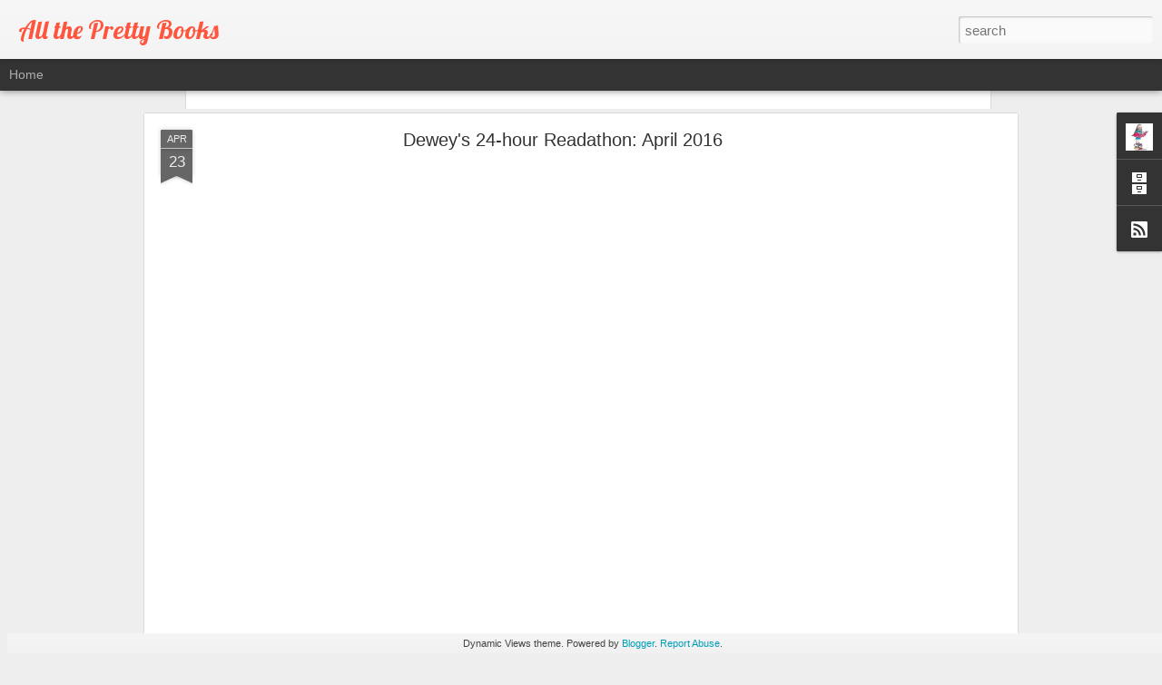

--- FILE ---
content_type: text/javascript; charset=UTF-8
request_url: http://alltheprettybooks.blogspot.com/?v=0&action=initial&widgetId=BlogArchive1&responseType=js&xssi_token=AOuZoY4xGFUrNEuW9QL-zcCDOfSnemHuWg%3A1769815437407
body_size: 1061
content:
try {
_WidgetManager._HandleControllerResult('BlogArchive1', 'initial',{'url': 'http://alltheprettybooks.blogspot.com/search?updated-min\x3d1970-01-01T01:00:00%2B01:00\x26updated-max\x3d292278994-08-17T07:12:55Z\x26max-results\x3d50', 'name': 'All Posts', 'expclass': 'expanded', 'toggleId': 'ALL-0', 'post-count': 187, 'data': [{'url': 'http://alltheprettybooks.blogspot.com/2016/', 'name': '2016', 'expclass': 'expanded', 'toggleId': 'YEARLY-1451606400000', 'post-count': 15, 'data': [{'url': 'http://alltheprettybooks.blogspot.com/2016/04/', 'name': 'April', 'expclass': 'expanded', 'toggleId': 'MONTHLY-1459465200000', 'post-count': 3, 'posts': [{'title': 'Dewey\x26#39;s 24-hour Readathon: April 2016', 'url': 'http://alltheprettybooks.blogspot.com/2016/04/deweys-24-hour-readathon-april-2016.html'}, {'title': 'Book Review: A Rogue by Any Other Name (The Rules ...', 'url': 'http://alltheprettybooks.blogspot.com/2016/04/book-review-rogue-by-any-other-name.html'}, {'title': 'March in Mini-Review', 'url': 'http://alltheprettybooks.blogspot.com/2016/04/march-in-mini-review.html'}]}, {'url': 'http://alltheprettybooks.blogspot.com/2016/02/', 'name': 'February', 'expclass': 'collapsed', 'toggleId': 'MONTHLY-1454284800000', 'post-count': 10}, {'url': 'http://alltheprettybooks.blogspot.com/2016/01/', 'name': 'January', 'expclass': 'collapsed', 'toggleId': 'MONTHLY-1451606400000', 'post-count': 2}]}, {'url': 'http://alltheprettybooks.blogspot.com/2015/', 'name': '2015', 'expclass': 'collapsed', 'toggleId': 'YEARLY-1420070400000', 'post-count': 36, 'data': [{'url': 'http://alltheprettybooks.blogspot.com/2015/12/', 'name': 'December', 'expclass': 'collapsed', 'toggleId': 'MONTHLY-1448928000000', 'post-count': 4}, {'url': 'http://alltheprettybooks.blogspot.com/2015/11/', 'name': 'November', 'expclass': 'collapsed', 'toggleId': 'MONTHLY-1446336000000', 'post-count': 1}, {'url': 'http://alltheprettybooks.blogspot.com/2015/09/', 'name': 'September', 'expclass': 'collapsed', 'toggleId': 'MONTHLY-1441062000000', 'post-count': 5}, {'url': 'http://alltheprettybooks.blogspot.com/2015/08/', 'name': 'August', 'expclass': 'collapsed', 'toggleId': 'MONTHLY-1438383600000', 'post-count': 6}, {'url': 'http://alltheprettybooks.blogspot.com/2015/07/', 'name': 'July', 'expclass': 'collapsed', 'toggleId': 'MONTHLY-1435705200000', 'post-count': 9}, {'url': 'http://alltheprettybooks.blogspot.com/2015/04/', 'name': 'April', 'expclass': 'collapsed', 'toggleId': 'MONTHLY-1427842800000', 'post-count': 1}, {'url': 'http://alltheprettybooks.blogspot.com/2015/03/', 'name': 'March', 'expclass': 'collapsed', 'toggleId': 'MONTHLY-1425168000000', 'post-count': 1}, {'url': 'http://alltheprettybooks.blogspot.com/2015/02/', 'name': 'February', 'expclass': 'collapsed', 'toggleId': 'MONTHLY-1422748800000', 'post-count': 2}, {'url': 'http://alltheprettybooks.blogspot.com/2015/01/', 'name': 'January', 'expclass': 'collapsed', 'toggleId': 'MONTHLY-1420070400000', 'post-count': 7}]}, {'url': 'http://alltheprettybooks.blogspot.com/2014/', 'name': '2014', 'expclass': 'collapsed', 'toggleId': 'YEARLY-1388534400000', 'post-count': 55, 'data': [{'url': 'http://alltheprettybooks.blogspot.com/2014/09/', 'name': 'September', 'expclass': 'collapsed', 'toggleId': 'MONTHLY-1409526000000', 'post-count': 7}, {'url': 'http://alltheprettybooks.blogspot.com/2014/08/', 'name': 'August', 'expclass': 'collapsed', 'toggleId': 'MONTHLY-1406847600000', 'post-count': 6}, {'url': 'http://alltheprettybooks.blogspot.com/2014/07/', 'name': 'July', 'expclass': 'collapsed', 'toggleId': 'MONTHLY-1404169200000', 'post-count': 9}, {'url': 'http://alltheprettybooks.blogspot.com/2014/06/', 'name': 'June', 'expclass': 'collapsed', 'toggleId': 'MONTHLY-1401577200000', 'post-count': 5}, {'url': 'http://alltheprettybooks.blogspot.com/2014/05/', 'name': 'May', 'expclass': 'collapsed', 'toggleId': 'MONTHLY-1398898800000', 'post-count': 4}, {'url': 'http://alltheprettybooks.blogspot.com/2014/04/', 'name': 'April', 'expclass': 'collapsed', 'toggleId': 'MONTHLY-1396306800000', 'post-count': 9}, {'url': 'http://alltheprettybooks.blogspot.com/2014/03/', 'name': 'March', 'expclass': 'collapsed', 'toggleId': 'MONTHLY-1393632000000', 'post-count': 4}, {'url': 'http://alltheprettybooks.blogspot.com/2014/02/', 'name': 'February', 'expclass': 'collapsed', 'toggleId': 'MONTHLY-1391212800000', 'post-count': 5}, {'url': 'http://alltheprettybooks.blogspot.com/2014/01/', 'name': 'January', 'expclass': 'collapsed', 'toggleId': 'MONTHLY-1388534400000', 'post-count': 6}]}, {'url': 'http://alltheprettybooks.blogspot.com/2013/', 'name': '2013', 'expclass': 'collapsed', 'toggleId': 'YEARLY-1356998400000', 'post-count': 81, 'data': [{'url': 'http://alltheprettybooks.blogspot.com/2013/12/', 'name': 'December', 'expclass': 'collapsed', 'toggleId': 'MONTHLY-1385856000000', 'post-count': 4}, {'url': 'http://alltheprettybooks.blogspot.com/2013/11/', 'name': 'November', 'expclass': 'collapsed', 'toggleId': 'MONTHLY-1383264000000', 'post-count': 7}, {'url': 'http://alltheprettybooks.blogspot.com/2013/10/', 'name': 'October', 'expclass': 'collapsed', 'toggleId': 'MONTHLY-1380582000000', 'post-count': 22}, {'url': 'http://alltheprettybooks.blogspot.com/2013/09/', 'name': 'September', 'expclass': 'collapsed', 'toggleId': 'MONTHLY-1377990000000', 'post-count': 14}, {'url': 'http://alltheprettybooks.blogspot.com/2013/08/', 'name': 'August', 'expclass': 'collapsed', 'toggleId': 'MONTHLY-1375311600000', 'post-count': 2}, {'url': 'http://alltheprettybooks.blogspot.com/2013/07/', 'name': 'July', 'expclass': 'collapsed', 'toggleId': 'MONTHLY-1372633200000', 'post-count': 7}, {'url': 'http://alltheprettybooks.blogspot.com/2013/06/', 'name': 'June', 'expclass': 'collapsed', 'toggleId': 'MONTHLY-1370041200000', 'post-count': 4}, {'url': 'http://alltheprettybooks.blogspot.com/2013/05/', 'name': 'May', 'expclass': 'collapsed', 'toggleId': 'MONTHLY-1367362800000', 'post-count': 5}, {'url': 'http://alltheprettybooks.blogspot.com/2013/04/', 'name': 'April', 'expclass': 'collapsed', 'toggleId': 'MONTHLY-1364770800000', 'post-count': 16}]}], 'toggleopen': 'MONTHLY-1459465200000', 'style': 'HIERARCHY', 'title': 'Blog Archive'});
} catch (e) {
  if (typeof log != 'undefined') {
    log('HandleControllerResult failed: ' + e);
  }
}


--- FILE ---
content_type: text/javascript; charset=UTF-8
request_url: http://alltheprettybooks.blogspot.com/?v=0&action=initial&widgetId=Profile1&responseType=js&xssi_token=AOuZoY4xGFUrNEuW9QL-zcCDOfSnemHuWg%3A1769815437407
body_size: 663
content:
try {
_WidgetManager._HandleControllerResult('Profile1', 'initial',{'title': 'About Me', 'team': false, 'showlocation': false, 'occupation': '', 'showoccupation': false, 'aboutme': 'Books are my jam. My personal motto was originally Erasmus\x27:\n\x3cbr\x3e\x3cbr\x3e\x3ci\x3e\x22When I get a little money I buy books; and if any is left I buy food and clothes.\x22\x3c/i\x3e', 'showaboutme': true, 'displayname': 'Masanobu', 'profileLogo': '//www.blogger.com/img/logo-16.png', 'hasgoogleprofile': false, 'userUrl': 'https://www.blogger.com/profile/00128039987943942637', 'photo': {'url': '//blogger.googleusercontent.com/img/b/R29vZ2xl/AVvXsEiIwBRDLgNAJsA3uww_vu_D3XCkbdwxmLUFFBKbR-W-a2hMlPV1ckclvNkRfwciZ1N1QD7oqyZgO1vQ7gHFW-VvMuDrpz9B0nfSf95YH9Bbzruglz4ylrUC35id6uBuQg/s220/Roald_Dahls_Matilda.jpg', 'width': 80, 'height': 80, 'alt': 'My Photo'}, 'viewProfileMsg': 'View my complete profile', 'isDisplayable': true});
} catch (e) {
  if (typeof log != 'undefined') {
    log('HandleControllerResult failed: ' + e);
  }
}


--- FILE ---
content_type: text/javascript; charset=UTF-8
request_url: http://alltheprettybooks.blogspot.com/?v=0&action=initial&widgetId=BlogArchive1&responseType=js&xssi_token=AOuZoY4xGFUrNEuW9QL-zcCDOfSnemHuWg%3A1769815437407
body_size: 1061
content:
try {
_WidgetManager._HandleControllerResult('BlogArchive1', 'initial',{'url': 'http://alltheprettybooks.blogspot.com/search?updated-min\x3d1970-01-01T01:00:00%2B01:00\x26updated-max\x3d292278994-08-17T07:12:55Z\x26max-results\x3d50', 'name': 'All Posts', 'expclass': 'expanded', 'toggleId': 'ALL-0', 'post-count': 187, 'data': [{'url': 'http://alltheprettybooks.blogspot.com/2016/', 'name': '2016', 'expclass': 'expanded', 'toggleId': 'YEARLY-1451606400000', 'post-count': 15, 'data': [{'url': 'http://alltheprettybooks.blogspot.com/2016/04/', 'name': 'April', 'expclass': 'expanded', 'toggleId': 'MONTHLY-1459465200000', 'post-count': 3, 'posts': [{'title': 'Dewey\x26#39;s 24-hour Readathon: April 2016', 'url': 'http://alltheprettybooks.blogspot.com/2016/04/deweys-24-hour-readathon-april-2016.html'}, {'title': 'Book Review: A Rogue by Any Other Name (The Rules ...', 'url': 'http://alltheprettybooks.blogspot.com/2016/04/book-review-rogue-by-any-other-name.html'}, {'title': 'March in Mini-Review', 'url': 'http://alltheprettybooks.blogspot.com/2016/04/march-in-mini-review.html'}]}, {'url': 'http://alltheprettybooks.blogspot.com/2016/02/', 'name': 'February', 'expclass': 'collapsed', 'toggleId': 'MONTHLY-1454284800000', 'post-count': 10}, {'url': 'http://alltheprettybooks.blogspot.com/2016/01/', 'name': 'January', 'expclass': 'collapsed', 'toggleId': 'MONTHLY-1451606400000', 'post-count': 2}]}, {'url': 'http://alltheprettybooks.blogspot.com/2015/', 'name': '2015', 'expclass': 'collapsed', 'toggleId': 'YEARLY-1420070400000', 'post-count': 36, 'data': [{'url': 'http://alltheprettybooks.blogspot.com/2015/12/', 'name': 'December', 'expclass': 'collapsed', 'toggleId': 'MONTHLY-1448928000000', 'post-count': 4}, {'url': 'http://alltheprettybooks.blogspot.com/2015/11/', 'name': 'November', 'expclass': 'collapsed', 'toggleId': 'MONTHLY-1446336000000', 'post-count': 1}, {'url': 'http://alltheprettybooks.blogspot.com/2015/09/', 'name': 'September', 'expclass': 'collapsed', 'toggleId': 'MONTHLY-1441062000000', 'post-count': 5}, {'url': 'http://alltheprettybooks.blogspot.com/2015/08/', 'name': 'August', 'expclass': 'collapsed', 'toggleId': 'MONTHLY-1438383600000', 'post-count': 6}, {'url': 'http://alltheprettybooks.blogspot.com/2015/07/', 'name': 'July', 'expclass': 'collapsed', 'toggleId': 'MONTHLY-1435705200000', 'post-count': 9}, {'url': 'http://alltheprettybooks.blogspot.com/2015/04/', 'name': 'April', 'expclass': 'collapsed', 'toggleId': 'MONTHLY-1427842800000', 'post-count': 1}, {'url': 'http://alltheprettybooks.blogspot.com/2015/03/', 'name': 'March', 'expclass': 'collapsed', 'toggleId': 'MONTHLY-1425168000000', 'post-count': 1}, {'url': 'http://alltheprettybooks.blogspot.com/2015/02/', 'name': 'February', 'expclass': 'collapsed', 'toggleId': 'MONTHLY-1422748800000', 'post-count': 2}, {'url': 'http://alltheprettybooks.blogspot.com/2015/01/', 'name': 'January', 'expclass': 'collapsed', 'toggleId': 'MONTHLY-1420070400000', 'post-count': 7}]}, {'url': 'http://alltheprettybooks.blogspot.com/2014/', 'name': '2014', 'expclass': 'collapsed', 'toggleId': 'YEARLY-1388534400000', 'post-count': 55, 'data': [{'url': 'http://alltheprettybooks.blogspot.com/2014/09/', 'name': 'September', 'expclass': 'collapsed', 'toggleId': 'MONTHLY-1409526000000', 'post-count': 7}, {'url': 'http://alltheprettybooks.blogspot.com/2014/08/', 'name': 'August', 'expclass': 'collapsed', 'toggleId': 'MONTHLY-1406847600000', 'post-count': 6}, {'url': 'http://alltheprettybooks.blogspot.com/2014/07/', 'name': 'July', 'expclass': 'collapsed', 'toggleId': 'MONTHLY-1404169200000', 'post-count': 9}, {'url': 'http://alltheprettybooks.blogspot.com/2014/06/', 'name': 'June', 'expclass': 'collapsed', 'toggleId': 'MONTHLY-1401577200000', 'post-count': 5}, {'url': 'http://alltheprettybooks.blogspot.com/2014/05/', 'name': 'May', 'expclass': 'collapsed', 'toggleId': 'MONTHLY-1398898800000', 'post-count': 4}, {'url': 'http://alltheprettybooks.blogspot.com/2014/04/', 'name': 'April', 'expclass': 'collapsed', 'toggleId': 'MONTHLY-1396306800000', 'post-count': 9}, {'url': 'http://alltheprettybooks.blogspot.com/2014/03/', 'name': 'March', 'expclass': 'collapsed', 'toggleId': 'MONTHLY-1393632000000', 'post-count': 4}, {'url': 'http://alltheprettybooks.blogspot.com/2014/02/', 'name': 'February', 'expclass': 'collapsed', 'toggleId': 'MONTHLY-1391212800000', 'post-count': 5}, {'url': 'http://alltheprettybooks.blogspot.com/2014/01/', 'name': 'January', 'expclass': 'collapsed', 'toggleId': 'MONTHLY-1388534400000', 'post-count': 6}]}, {'url': 'http://alltheprettybooks.blogspot.com/2013/', 'name': '2013', 'expclass': 'collapsed', 'toggleId': 'YEARLY-1356998400000', 'post-count': 81, 'data': [{'url': 'http://alltheprettybooks.blogspot.com/2013/12/', 'name': 'December', 'expclass': 'collapsed', 'toggleId': 'MONTHLY-1385856000000', 'post-count': 4}, {'url': 'http://alltheprettybooks.blogspot.com/2013/11/', 'name': 'November', 'expclass': 'collapsed', 'toggleId': 'MONTHLY-1383264000000', 'post-count': 7}, {'url': 'http://alltheprettybooks.blogspot.com/2013/10/', 'name': 'October', 'expclass': 'collapsed', 'toggleId': 'MONTHLY-1380582000000', 'post-count': 22}, {'url': 'http://alltheprettybooks.blogspot.com/2013/09/', 'name': 'September', 'expclass': 'collapsed', 'toggleId': 'MONTHLY-1377990000000', 'post-count': 14}, {'url': 'http://alltheprettybooks.blogspot.com/2013/08/', 'name': 'August', 'expclass': 'collapsed', 'toggleId': 'MONTHLY-1375311600000', 'post-count': 2}, {'url': 'http://alltheprettybooks.blogspot.com/2013/07/', 'name': 'July', 'expclass': 'collapsed', 'toggleId': 'MONTHLY-1372633200000', 'post-count': 7}, {'url': 'http://alltheprettybooks.blogspot.com/2013/06/', 'name': 'June', 'expclass': 'collapsed', 'toggleId': 'MONTHLY-1370041200000', 'post-count': 4}, {'url': 'http://alltheprettybooks.blogspot.com/2013/05/', 'name': 'May', 'expclass': 'collapsed', 'toggleId': 'MONTHLY-1367362800000', 'post-count': 5}, {'url': 'http://alltheprettybooks.blogspot.com/2013/04/', 'name': 'April', 'expclass': 'collapsed', 'toggleId': 'MONTHLY-1364770800000', 'post-count': 16}]}], 'toggleopen': 'MONTHLY-1459465200000', 'style': 'HIERARCHY', 'title': 'Blog Archive'});
} catch (e) {
  if (typeof log != 'undefined') {
    log('HandleControllerResult failed: ' + e);
  }
}
